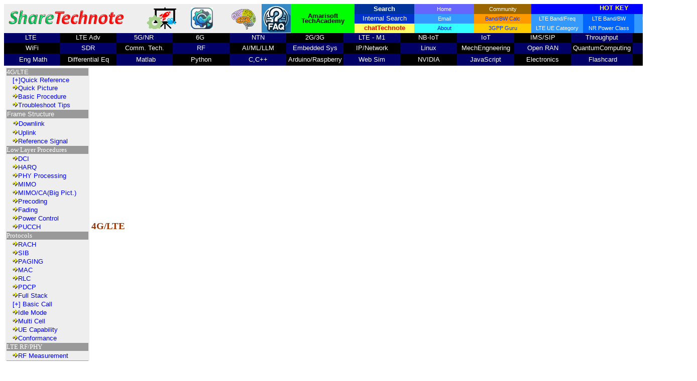

--- FILE ---
content_type: text/html
request_url: https://sharetechnote.com/html/Handbook_LTE_ChannelCoding_PUSCH.html
body_size: 9066
content:
<html>

<head>
<title> 4G | ShareTechnote</title>
<meta name="description=" content="This site is for everything on 4G/LTE">
<script src="../jquery-3.6.0.js"></script>
  <script type='text/javascript'>
   $(document).ready(function(){
    $( "#header" ).load( "../header.html" );
   });
   $(document).ready(function(){
    $( "#menu_main" ).load( "../menu_main.html" );
   });
   $(document).ready(function(){
    $( "#menu_4g" ).load( "menu_4G.html" );
   });
   $(document).ready(function(){
    $( "#panel_right" ).load( "../panel_right.html" );
   });
  </script>
</head>

<body bgcolor="white" text="black" link="blue" vlink="purple" alink="red">

<div id='header'></div>
<div id='menu_main'></div>

<div class='content'>

<table border="0" width="1368">
        <tr>
            <td width="151" rowspan="2" valign="top">
                <div id='menu_4g'></div>
            </td>
            <td width="802">
                <p><b><span style="font-size:14pt;"><font face="Verdana" color="#993300">4G/LTE</font></span></b></p>
            </td>
            <td width="401">&nbsp;</td>
        </tr>
        <tr>
            <td width="802" valign="top">
                <p style="line-height:100%; margin-top:0; margin-bottom:0;"><font face="Verdana"><span style="font-size:10pt;">&nbsp;</span></font></p>
                <p style="line-height:100%; margin-top:0; margin-bottom:0;" align="center"><font face="Verdana"><span style="font-size:10pt;">&nbsp;</span></font>
                <script async src="https://pagead2.googlesyndication.com/pagead/js/adsbygoogle.js?client=ca-pub-9961293861045757"
     crossorigin="anonymous">
                
                
                
                
                
                
                
                
                
                
                
                
                
                </script>
                <!-- Horiz_Wide_Handbook_LTE_Index -->
                <ins class="adsbygoogle"
     style="display:inline-block;width:728px;height:90px"
     data-ad-client="ca-pub-9961293861045757"
     data-ad-slot="3613728775"></ins>
                <script>
     (adsbygoogle = window.adsbygoogle || []).push({});
                
                
                
                
                
                
                
                
                
                
                
                
                
                </script>
   
</p>
                <p style="line-height:100%; margin-top:0; margin-bottom:0;">&nbsp;
                <script>
  (function(i,s,o,g,r,a,m){i['GoogleAnalyticsObject']=r;i[r]=i[r]||function(){
  (i[r].q=i[r].q||[]).push(arguments)},i[r].l=1*new Date();a=s.createElement(o),
  m=s.getElementsByTagName(o)[0];a.async=1;a.src=g;m.parentNode.insertBefore(a,m)
  })(window,document,'script','//www.google-analytics.com/analytics.js','ga');

  ga('create', 'UA-39820307-1', 'auto');
  ga('send', 'pageview');

            
            
            
            
            
            
            
            
            
            
            
            
            
            
            
            
            
            
            
            
            
            
            
            
            
            
            
            
            
            
            
            
            
            
            
            
            
            
            
            
            
            
            
                
                
                
                
                
                
                
                
                
                
                
                
                
                
                
                </script>

			</p>
                
                <h1>Channel Coding - PUSCH</h1>
                <p style="line-height:100%; margin-top:0; margin-bottom:0;">&nbsp;</p>
                <p style="line-height:100%; margin-top:0; margin-bottom:0;">
                <script type="text/javascript">
<!--
google_ad_client = "ca-pub-9961293861045757";
/* Horiz_Wide_02 */
google_ad_slot = "7406076779";
google_ad_width = 728;
google_ad_height = 90;
//-->
            
                </script>
                <script type="text/javascript"
src="http://pagead2.googlesyndication.com/pagead/show_ads.js">
            
                </script>
</p>
                <p style="line-height:100%; margin-top:0; margin-bottom:0;">&nbsp;</p>
                <p style="line-height:100%; margin-top:0; margin-bottom:0;"><font face="Verdana"><span style="font-size:10pt;">See <a href="BasicProcedure_LTE_ChannelCoding_PUSCH.html" target="_blank">Channel Coding Process for  PUSCH</a> in <a href="BasicProcedures_LTE_Index.html" target="_blank">LTE Basic Procedure</a> page.</span></font></p>
                <p style="line-height:100%; margin-top:0; margin-bottom:0;"><font face="Verdana"><span style="font-size:10pt;"></span></font></p>
                <p style="line-height:100%; margin-top:0; margin-bottom:0;"><font face="Verdana"><span style="font-size:10pt;"></span></font></p>
                <p style="line-height:100%; margin-top:0; margin-bottom:0;"><font face="Verdana"><span style="font-size:10pt;"></span></font></p>
                <p style="line-height:100%; margin-top:0; margin-bottom:0;"><font face="Verdana"><span style="font-size:10pt;"></span></font></p>
                <p style="line-height:100%; margin-top:0; margin-bottom:0;"><font face="Verdana"><span style="font-size:10pt;"></span></font></p>
                <p style="line-height:100%; margin-top:0; margin-bottom:0;"><font face="Verdana"><span style="font-size:10pt;"></span></font></p>
                <p style="line-height:100%; margin-top:0; margin-bottom:0;"><font face="Verdana"><span style="font-size:10pt;"></span></font></p>
                <p style="line-height:100%; margin-top:0; margin-bottom:0;"><font face="Lucida Console"><span style="font-size:10pt;"></span></font></p>
                <p style="line-height:100%; margin-top:0; margin-bottom:0;"><font face="Lucida Console"><span style="font-size:10pt;"></span></font></p>
                <p style="line-height:100%; margin-top:0; margin-bottom:0;"><font face="Verdana"><span style="font-size:10pt;"></span></font></p>
                <p style="line-height:100%; margin-top:0; margin-bottom:0;"><font face="Verdana"><span style="font-size:10pt;"></span></font></p>
                <p style="line-height:100%; margin-top:0; margin-bottom:0;"><font face="Verdana"><span style="font-size:10pt;"></span></font></p>
                <p style="line-height:100%; margin-top:0; margin-bottom:0;"><font face="Verdana"><span style="font-size:10pt;"></span></font></p>
                <p style="line-height:100%; margin-top:0; margin-bottom:0;"><font face="Verdana"><span style="font-size:10pt;"></span></font></p>
                <p style="line-height:100%; margin-top:0; margin-bottom:0;"><font face="Verdana"><span style="font-size:10pt;"></span></font></p>
                <p style="line-height:100%; margin-top:0; margin-bottom:0;"><font face="Verdana"><span style="font-size:10pt;"></span></font></p>
                <p style="line-height:100%; margin-top:0; margin-bottom:0;"><font face="Verdana"><span style="font-size:10pt; line-height:100%;"></span></font></p>
                <p style="line-height:100%; margin-top:0; margin-bottom:0;"> <font face="Verdana"><span style="font-size:10pt;"></span></font></p>
                <p style="line-height:100%; margin-top:0; margin-bottom:0;"> <font face="Verdana"><span style="font-size:10pt;"></span></font></p>
                <p style="line-height:100%; margin-top:0; margin-bottom:0;"><font face="Verdana"><span style="font-size:10pt;"></span></font></p>
                <p style="line-height:100%; margin-top:0; margin-bottom:0;"><font face="Verdana"><span style="font-size:10pt;"></span></font></p>
                <p style="line-height:100%; margin-top:0; margin-bottom:0;"><font face="Verdana"><span style="font-size:10pt;"></span></font></p>
                <p style="line-height:100%; margin-top:0; margin-bottom:0;"><font face="Verdana"><span style="font-size:10pt;"></span></font></p>
                <p style="line-height:100%; margin-top:0; margin-bottom:0;"><font face="Verdana"><span style="font-size:10pt;"></span></font></p>
                <p style="line-height:100%; margin-top:0; margin-bottom:0;"><font face="Verdana"><span style="font-size:10pt;"></span></font></p>
                <p style="line-height:100%; margin-top:0; margin-bottom:0;"><font face="Verdana"><span style="font-size:10pt;"></span></font></p>
                <p>&nbsp;</p>
                <p>&nbsp;</p>
            </td>
            <td width="401" valign="top">
               <div id='panel_right'></div>        
            </td>
        </tr>
    <tr>
            <td width="151">&nbsp;</td>
        <td width="802">&nbsp;</td>
            <td width="401">&nbsp;</td>
    </tr>
</table>

</div>

</body>

</html>

--- FILE ---
content_type: text/html
request_url: https://sharetechnote.com/html/menu_4G.html
body_size: 62050
content:
<html>

<head>
<link rel="stylesheet" type="text/css" href="../../../../common.css">
<meta http-equiv=Content-Type content="text/html; charset=us-ascii">
<title> 4G | ShareTechnote</title>
<base target="detail">
</head>

<body bgcolor="white" lang=EN-US link=black vlink=black style='tab-interval:.5in'
alink=black>


<table  border=0 cellpadding=0 width=167 style='width:125.25pt;
 mso-cellspacing:1.5pt' bgcolor="#EEEEEE">
    <tr row:7>
        <td width="163" bgcolor="#999999" style="width:122.25pt;">
            <p><span style='font-size:10.0pt;'><font color="white">4G/LTE </font></span></p>
        </td>
    </tr>
 <tr row:7>
        <td width="163" bgcolor="#EEEEEE" style="width:122.25pt;">            <p style="line-height:100%; margin-top:0; margin-bottom:0;"><span style='font-size:10.0pt;'>&nbsp;&nbsp;&nbsp;</span><span style="; font-size:10pt; color:black;"><a href="left_LTE_QuickRef.html" style="text-decoration:none;" target="_self">[+]</a><a href="Handbook_LTE.html" target="_self" style="text-decoration:none;">Quick Reference</a></span></p>
</td>
 </tr>
    <tr row:7>
        <td width="163" bgcolor="#EEEEEE" style="width:122.25pt;">
            <p><span style='font-size:10.0pt;'>&nbsp;&nbsp;&nbsp;</span><span
  style='font-size:8.0pt;'><img border=0 width=11 height=10
   src="image/Bullets003.gif"></span><span style="; font-size:10pt; color:black;"><a href="QuickPic_LTE.html" target="_self" style="text-decoration:none;">Quick Picture</a></span></p>
        </td>
    </tr>
 <tr row:7>
        <td width="163" bgcolor="#EEEEEE" style="width:122.25pt;">            <p><span style='font-size:10.0pt;'>&nbsp;&nbsp;&nbsp;</span><span
  style='font-size:8.0pt;'><img border=0 width=11 height=10
   src="image/Bullets003.gif"></span><span style="; font-size:10pt; color:black;"><a href="BasicProcedures_LTE_Index.html" target="_self" style="text-decoration:none;">Basic Procedure</a></span></p>
</td>
 </tr>
    <tr row:7>
        <td width="163" bgcolor="#EEEEEE" style="width:122.25pt;">
            <p><span style='font-size:10.0pt;'>&nbsp;&nbsp;&nbsp;</span><span
  style='font-size:8.0pt;'><img border=0 width=11 height=10
   src="image/Bullets003.gif"></span><span style="; font-size:10pt; color:black;"><a href="TroubleshootTips.html" target="_self" style="text-decoration:none;">Troubleshoot Tips</a></span></p>
        </td>
    </tr>
 <tr row:7>
  <td width=163 style='width:122.25pt;padding:.75pt .75pt .75pt .75pt' bgcolor="#999999">
                <p><span style='font-size:10.0pt;'><font color="white">Frame Structure</font></span></p>
  </td>
 </tr>
 <tr row:8;height:4.0pt'>
  <td width=163 style='width:122.25pt;padding:.75pt .75pt .75pt .75pt;
  height:4.0pt'>
  <p><span style='font-size:10.0pt;'>&nbsp;&nbsp;&nbsp;</span><span
  style='font-size:8.0pt;'><img border=0 width=11 height=10
   src="image/Bullets003.gif"></span><span style="; font-size:10pt; color:black;"><a href="FrameStructure_DL.html" target="_self" style="text-decoration:none;">Downlink</a></span></p>
  </td>
 </tr>
    <tr row:8;height:4.0pt'>
        <td width="163" style="width:122.25pt; height:2pt;">
            <p><span style='font-size:10.0pt;'>&nbsp;&nbsp;&nbsp;</span><span
  style='font-size:8.0pt;'><img border=0 width=11 height=10
   src="image/Bullets003.gif"></span><span style="; font-size:10pt; color:black;"><a href="FrameStructure_UL.html" target="_self" style="text-decoration:none;">Uplink</a></span></p>
        </td>
    </tr>
    <tr row:8;height:4.0pt'>
        <td width="163" style="width:122.25pt; height:2pt;">
            <p><span style='font-size:10.0pt;'>&nbsp;&nbsp;&nbsp;</span><span
  style='font-size:8.0pt;'><img border=0 width=11 height=10
   src="image/Bullets003.gif"></span><span style="; font-size:10pt; color:black;"><a href="Handbook_LTE_Reference_Signal_Downlink.html" target="_self" style="text-decoration:none;">Reference Signal</a></span></p>
        </td>
    </tr>
        <tr row:23;height:2.0pt'>
            <td width="163" style="width:122.25pt; height:2pt;" bgcolor="#999999">
<span style="font-size:10pt;"><font face="Verdana" color="white">Low Layer Procedures</font></span>            </td>
        </tr>
    <tr irow:23;height:2.0pt'>
        <td width:122.25pt; height:2pt; valign="top">
            <p><span style='font-size:10.0pt;'>&nbsp;&nbsp;&nbsp;</span><span
  style='font-size:8.0pt;'><img border=0 width=11 height=10
   src="image/Bullets003.gif"></span><span style="; font-size:10pt; color:black;"><a href="DCI.html" target="_self" style="text-decoration:none;">DCI</a></span></p>
        </td>
    </tr>
    <tr irow:23;height:2.0pt'>
        <td width="163" style="width:122.25pt; height:2pt;">
            <p><span style='font-size:10.0pt;'>&nbsp;&nbsp;&nbsp;</span><span
  style='font-size:8.0pt;'><img border=0 width=11 height=10
   src="image/Bullets003.gif"></span><span style="; font-size:10pt; color:black;"><a href="BasicProcedure_LTE_HARQ.html" target="_self" style="text-decoration:none;">HARQ</a></span></p>
        </td>
    </tr>
    <tr irow:23;height:2.0pt'>
        <td width="163" style="width:122.25pt; height:2pt;">
            <p><span style='font-size:10.0pt;'>&nbsp;&nbsp;&nbsp;</span><span
  style='font-size:8.0pt;'><img border=0 width=11 height=10
   src="image/Bullets003.gif"></span><span style="; font-size:10pt; color:black;"><a href="PhyProcessing_LTE.html" target="_self" style="text-decoration:none;">PHY Processing</a></span></p>
        </td>
    </tr>
    <tr irow:23;height:2.0pt'>
        <td width="163" style="width:122.25pt; height:2pt;">
            <p><span style='font-size:10.0pt;'>&nbsp;&nbsp;&nbsp;</span><span
  style='font-size:8.0pt;'><img border=0 width=11 height=10
   src="image/Bullets003.gif"></span><span style="; font-size:10pt; color:black;"><a href="BasicProcedure_LTE_MIMO.html" target="_self" style="text-decoration:none;">MIMO</a></span></p>
        </td>
    </tr>
    <tr irow:23;height:2.0pt'>
        <td width="163" style="width:122.25pt; height:2pt;">
            <p><span style='font-size:10.0pt;'>&nbsp;&nbsp;&nbsp;</span><span
  style='font-size:8.0pt;'><img border=0 width=11 height=10
   src="image/Bullets003.gif"></span><span style="; font-size:10pt; color:black;"><a href="Handbook_LTE_MIMO_CA_BigPicture.html" target="_self" style="text-decoration:none;">MIMO/CA(Big Pict.)</a></span></p>
        </td>
    </tr>
    <tr irow:23;height:2.0pt'>
        <td width="163" style="width:122.25pt; height:2pt;">
            <p><span style='font-size:10.0pt;'>&nbsp;&nbsp;&nbsp;</span><span
  style='font-size:8.0pt;'><img border=0 width=11 height=10
   src="image/Bullets003.gif"></span><span style="; font-size:10pt; color:black;"><a href="BasicProcedure_LTE_PHY_Precoding.html" target="_self" style="text-decoration:none;">Precoding</a></span></p>
        </td>
    </tr>
    <tr irow:23;height:2.0pt'>
        <td width="163" style="width:122.25pt; height:2pt;">
            <p><span style='font-size:10.0pt;'>&nbsp;&nbsp;&nbsp;</span><span
  style='font-size:8.0pt;'><img border=0 width=11 height=10
   src="image/Bullets003.gif"></span><span style="; font-size:10pt; color:black;"><a href="Handbook_LTE_Fading.html" target="_self" style="text-decoration:none;">Fading</a></span></p>
        </td>
    </tr>
    <tr irow:23;height:2.0pt'>
        <td width="163" style="width:122.25pt; height:2pt;">
            <p><span style='font-size:10.0pt;'>&nbsp;&nbsp;&nbsp;</span><span
  style='font-size:8.0pt;'><img border=0 width=11 height=10
   src="image/Bullets003.gif"></span><span style="; font-size:10pt; color:black;"><a href="PowerControl_LTE.html" target="_self" style="text-decoration:none;">Power Control</a></span></p>
        </td>
    </tr>
    <tr row:23;height:2.0pt'>
        <td width="163" style="width:122.25pt; height:2pt;">
            <p><span style='font-size:10.0pt;'>&nbsp;&nbsp;&nbsp;</span><span
  style='font-size:8.0pt;'><img border=0 width=11 height=10
   src="image/Bullets003.gif"></span><span style="; font-size:10pt; color:black;"><a href="Handbook_LTE_PUCCH_Format.html" target="_self" style="text-decoration:none;">PUCCH</a></span></p>
        </td>
    </tr>
        <tr row:23;height:2.0pt; bgcolor="#333333">
            <td width="163" style="width:122.25pt; height:2pt;" bgcolor="#999999"><span style="font-size:10pt;"><font face="Verdana" color="white">Protocols</font></span>            </td>
        </tr>
        <tr row:23;height:2.0pt'>
            <td width="163" style="width:122.25pt; height:2pt;">                <p><span style='font-size:10.0pt;'>&nbsp;&nbsp;&nbsp;</span><span
  style='font-size:8.0pt;'><img border=0 width=11 height=10
   src="image/Bullets003.gif"></span><span style="; font-size:10pt; color:black;"><a href="RACH_LTE.html" target="_self" style="text-decoration:none;">RACH</a></span></p>
</td>
        </tr>
    <tr row:23;height:2.0pt'>
        <td width="163" style="width:122.25pt; height:2pt;">
            <p><span style='font-size:10.0pt;'>&nbsp;&nbsp;&nbsp;</span><span
  style='font-size:8.0pt;'><img border=0 width=11 height=10
   src="image/Bullets003.gif"></span><span style="; font-size:10pt; color:black;"><a href="Handbook_LTE_SIB.html" target="_self" style="text-decoration:none;">SIB</a></span></p>
        </td>
    </tr>
    <tr row:23;height:2.0pt'>
        <td width="163" style="width:122.25pt; height:2pt;">
            <p><span style='font-size:10.0pt;'>&nbsp;&nbsp;&nbsp;</span><span
  style='font-size:8.0pt;'><img border=0 width=11 height=10
   src="image/Bullets003.gif"></span><span style="; font-size:10pt; color:black;"><a href="Paging_LTE.html" target="_self" style="text-decoration:none;">PAGING</a></span></p>
        </td>
    </tr>
    <tr row:23;height:2.0pt'>
        <td width="163" style="width:122.25pt; height:2pt;">
            <p><span style='font-size:10.0pt;'>&nbsp;&nbsp;&nbsp;</span><span
  style='font-size:8.0pt;'><img border=0 width=11 height=10
   src="image/Bullets003.gif"></span><span style="; font-size:10pt; color:black;"><a href="MAC_LTE.html" target="_self" style="text-decoration:none;">MAC</a></span></p>
        </td>
    </tr>
    <tr row:23;height:2.0pt'>
        <td width="163" style="width:122.25pt; height:2pt;">
            <p><span style='font-size:10.0pt;'>&nbsp;&nbsp;&nbsp;</span><span
  style='font-size:8.0pt;'><img border=0 width=11 height=10
   src="image/Bullets003.gif"></span><span style="; font-size:10pt; color:black;"><a href="RLC_LTE.html" target="_self" style="text-decoration:none;">RLC</a></span></p>
        </td>
    </tr>
    <tr row:23;height:2.0pt'>
        <td width="163" style="width:122.25pt; height:2pt;">
            <p><span style='font-size:10.0pt;'>&nbsp;&nbsp;&nbsp;</span><span
  style='font-size:8.0pt;'><img border=0 width=11 height=10
   src="image/Bullets003.gif"></span><span style="; font-size:10pt; color:black;"><a href="PDCP_LTE.html" target="_self" style="text-decoration:none;">PDCP</a></span></p>
        </td>
    </tr>
    <tr row:23;height:2.0pt'>
        <td width="163" style="width:122.25pt; height:2pt;">
            <p><span style='font-size:10.0pt;'>&nbsp;&nbsp;&nbsp;</span><span
  style='font-size:8.0pt;'><img border=0 width=11 height=10
   src="image/Bullets003.gif"></span><span style="; font-size:10pt; color:black;"><a href="FullStack_LTE.html" target="_self" style="text-decoration:none;">Full Stack</a></span></p>
        </td>
    </tr>
    <tr row:23;height:2.0pt'>
        <td width="163" style="width:122.25pt; height:2pt;">
            <p><span style='font-size:10.0pt;'>&nbsp;&nbsp;&nbsp;</span><span style="; font-size:10pt; color:black;"><a href="left_LTE_BasicCall.html"  style="text-decoration:none;" target="_self">[+]</a><a href="BasicCallFlow_LTE.html" target="_self" style="text-decoration:none;"> Basic Call</a></span></p>
        </td>
    </tr>
    <tr row:23;height:2.0pt'>
        <td width="163" style="width:122.25pt; height:2pt;">
            <p><span style='font-size:10.0pt;'>&nbsp;&nbsp;&nbsp;</span><span
  style='font-size:8.0pt;'><img border=0 width=11 height=10
   src="image/Bullets003.gif"></span><span style="; font-size:10pt; color:black;"><a href="Handbook_LTE_IdleModeProcedure.html" target="_self" style="text-decoration:none;">Idle Mode</a></span></p>
        </td>
    </tr>
    <tr row:23;height:2.0pt'>
        <td width="163" style="width:122.25pt; height:2pt;">
            <p><span style='font-size:10.0pt;'>&nbsp;&nbsp;&nbsp;</span><span
  style='font-size:8.0pt;'><img border=0 width=11 height=10
   src="image/Bullets003.gif"></span><span style="; font-size:10pt; color:black;"><a href="Handover_LTE.html" target="_self" style="text-decoration:none;">Multi Cell</a></span></p>
        </td>
    </tr>
    <tr row:23;height:2.0pt'>
        <td width="163" style="width:122.25pt; height:2pt;">
            <p><span style='font-size:10.0pt;'>&nbsp;&nbsp;&nbsp;</span><span
  style='font-size:8.0pt;'><img border=0 width=11 height=10
   src="image/Bullets003.gif"></span><span style="; font-size:10pt; color:black;"><a href="Handbook_LTE_UE_Capability.html" target="_self" style="text-decoration:none;">UE Capability</a></span></p>
        </td>
    </tr>
    <tr row:23;height:2.0pt'>
        <td width="163" style="width:122.25pt; height:2pt;">
            <p><span style='font-size:10.0pt;'>&nbsp;&nbsp;&nbsp;</span><span
  style='font-size:8.0pt;'><img border=0 width=11 height=10
   src="image/Bullets003.gif"></span><span style="; font-size:10pt; color:black;"><a href="LTE_Protocol_CT.html" target="_self" style="text-decoration:none;">Conformance</a></span></p>
        </td>
    </tr>
    <tr row:23;height:2.0pt' bgcolor="#333333">
        <td width="163" style="width:122.25pt; height:2pt;" bgcolor="#999999"><span style="font-size:10pt;"><font face="Verdana" color="white">LTE RF/PHY</font></span>                        </td>
    </tr>
    <tr row:23;height:2.0pt'>
        <td width="163" style="width:122.25pt; height:2pt;">
            <p><span style='font-size:10.0pt;'>&nbsp;&nbsp;&nbsp;</span><span
  style='font-size:8.0pt;'><img border=0 width=11 height=10
   src="image/Bullets003.gif"></span><span style="; font-size:10pt; color:black;"><a href="RF_Measurement_LTE.html" target="_self" style="text-decoration:none;">RF Measurement</a></span></p>
        </td>
    </tr>
    <tr row:23;height:2.0pt' bgcolor="#333333">
        <td width="163" style="width:122.25pt; height:2pt;" bgcolor="#999999"><span style="font-size:10pt;"><font face="Verdana" color="white">LTE TDD</font></span>                                                </td>
    </tr>
    <tr row:23;height:2.0pt'>
        <td width="163" style="width:122.25pt; height:2pt;">
            <p><span style='font-size:10.0pt;'>&nbsp;&nbsp;&nbsp;</span><span
  style='font-size:8.0pt;'><img border=0 width=11 height=10
   src="image/Bullets003.gif"></span><span style="; font-size:10pt; color:black;"><a href="LTE_TDD_Overview.html" target="_self" style="text-decoration:none;">Overview</a></span></p>
        </td>
    </tr>
        <tr row:23;height:2.0pt'>
            <td width="163" style="width:122.25pt; height:2pt;" bgcolor="#999999">                <p><span style="font-size:10pt;"><font face="Verdana" color="white">LTE IoT</font></span></p>
</td>
        </tr>

        <tr row:23;height:2.0pt'>
            <td width="163" style="width:122.25pt; height:2pt;">                <p><span style='font-size:10.0pt;'>&nbsp;&nbsp;&nbsp;</span><span
  style='font-size:8.0pt;'><img border=0 width=11 height=10
  id="_x0000_i1030" src="image/Bullets003.gif"></span><span style="; font-size:10pt; color:black;"><a href="Handbook_LTE_BL_CE.html" target="_self" style="text-decoration:none;">LTE-M1</a></span><span style="; font-size:10pt; color:black;"></span></p>
</td>
        </tr>
        <tr row:23;height:2.0pt'>
            <td width="163" style="width:122.25pt; height:2pt;">                <p><span style='font-size:10.0pt;'>&nbsp;&nbsp;&nbsp;</span><span
  style='font-size:8.0pt;'><img border=0 width=11 height=10
  id="_x0000_i1030" src="image/Bullets003.gif"></span><span style="; font-size:10pt; color:black;"><a href="Handbook_LTE_NB_LTE.html" target="_self" style="text-decoration:none;">NB-IoT</a></span></p>
</td>
        </tr>
        <tr row:23;height:2.0pt'>
            <td width="163" style="width:122.25pt; height:2pt;">&nbsp;</td>
        </tr>
        <tr row:23;height:2.0pt'>
        <td width="163" style="width:122.25pt; height:2pt;">
            <p align="center">
            <script async src="https://pagead2.googlesyndication.com/pagead/js/adsbygoogle.js?client=ca-pub-9961293861045757"
     crossorigin="anonymous">
            </script>
            <!-- Menu_4G_vert -->
            <ins class="adsbygoogle"
     style="display:inline-block;width:150px;height:800px"
     data-ad-client="ca-pub-9961293861045757"
     data-ad-slot="6075491902"></ins>
            <script>
     (adsbygoogle = window.adsbygoogle || []).push({});
            </script>

</p>
        </td>
        </tr>
        <tr row:23;height:2.0pt'>
        <td width="163" style="width:122.25pt; height:2pt;">
            <p align="center">
            <script async src="https://pagead2.googlesyndication.com/pagead/js/adsbygoogle.js?client=ca-pub-9961293861045757"
     crossorigin="anonymous">
            </script>
            <!-- Menu_4G_vert_01 -->
            <ins class="adsbygoogle"
     style="display:inline-block;width:150px;height:800px"
     data-ad-client="ca-pub-9961293861045757"
     data-ad-slot="1067541954"></ins>
            <script>
     (adsbygoogle = window.adsbygoogle || []).push({});
            </script>

			
</p>
        </td>
        </tr>
    <tr row:23;height:2.0pt'>
        <td width="163" style="width:122.25pt; height:2pt;">
            <p align="center">
            <script async src="https://pagead2.googlesyndication.com/pagead/js/adsbygoogle.js?client=ca-pub-9961293861045757"
     crossorigin="anonymous">
            
            </script>
            <!-- Menu_4G_vert -->
            <ins class="adsbygoogle"
     style="display:inline-block;width:150px;height:800px"
     data-ad-client="ca-pub-9961293861045757"
     data-ad-slot="6075491902"></ins>
            <script>
     (adsbygoogle = window.adsbygoogle || []).push({});
            
            </script>
</p>
        </td>
    </tr>
    <tr row:23;height:2.0pt'>
        <td width="163" style="width:122.25pt; height:2pt;">
            <p align="center">
            <script async src="https://pagead2.googlesyndication.com/pagead/js/adsbygoogle.js?client=ca-pub-9961293861045757"
     crossorigin="anonymous">
            </script>
            <!-- Menu_4G_vert -->
            <ins class="adsbygoogle"
     style="display:inline-block;width:150px;height:800px"
     data-ad-client="ca-pub-9961293861045757"
     data-ad-slot="6075491902"></ins>
            <script>
     (adsbygoogle = window.adsbygoogle || []).push({});
            </script>

</p>
        </td>
    </tr>
        <tr row:23;height:2.0pt'>
        <td width="163" style="width:122.25pt; height:2pt;">            <p align="center">
            <script async src="https://pagead2.googlesyndication.com/pagead/js/adsbygoogle.js?client=ca-pub-9961293861045757"
     crossorigin="anonymous">
            </script>
            <!-- Menu_4G_vert_01 -->
            <ins class="adsbygoogle"
     style="display:inline-block;width:150px;height:800px"
     data-ad-client="ca-pub-9961293861045757"
     data-ad-slot="1067541954"></ins>
            <script>
     (adsbygoogle = window.adsbygoogle || []).push({});
            </script>

			
</p>
</td>
        </tr>
        <tr row:23;height:2.0pt'>
        <td width="163" style="width:122.25pt; height:2pt;">            <p align="center">
            <script async src="https://pagead2.googlesyndication.com/pagead/js/adsbygoogle.js?client=ca-pub-9961293861045757"
     crossorigin="anonymous">
            
            </script>
            <!-- Menu_4G_vert -->
            <ins class="adsbygoogle"
     style="display:inline-block;width:150px;height:800px"
     data-ad-client="ca-pub-9961293861045757"
     data-ad-slot="6075491902"></ins>
            <script>
     (adsbygoogle = window.adsbygoogle || []).push({});
            
            </script>
</p>
</td>
        </tr>
        <tr row:23;height:2.0pt'>
        <td width="163" style="width:122.25pt; height:2pt;">            <p align="center">
            <script async src="https://pagead2.googlesyndication.com/pagead/js/adsbygoogle.js?client=ca-pub-9961293861045757"
     crossorigin="anonymous">
            </script>
            <!-- Menu_4G_vert -->
            <ins class="adsbygoogle"
     style="display:inline-block;width:150px;height:800px"
     data-ad-client="ca-pub-9961293861045757"
     data-ad-slot="6075491902"></ins>
            <script>
     (adsbygoogle = window.adsbygoogle || []).push({});
            </script>

</p>
</td>
        </tr>
        <tr row:23;height:2.0pt'>
        <td width="163" style="width:122.25pt; height:2pt;">            <p align="center">
            <script async src="https://pagead2.googlesyndication.com/pagead/js/adsbygoogle.js?client=ca-pub-9961293861045757"
     crossorigin="anonymous">
            </script>
            <!-- Menu_4G_vert_01 -->
            <ins class="adsbygoogle"
     style="display:inline-block;width:150px;height:800px"
     data-ad-client="ca-pub-9961293861045757"
     data-ad-slot="1067541954"></ins>
            <script>
     (adsbygoogle = window.adsbygoogle || []).push({});
            </script>

			
</p>
</td>
        </tr>
        <tr row:23;height:2.0pt'>
        <td width="163" style="width:122.25pt; height:2pt;">            <p align="center">
            <script async src="https://pagead2.googlesyndication.com/pagead/js/adsbygoogle.js?client=ca-pub-9961293861045757"
     crossorigin="anonymous">
            
            </script>
            <!-- Menu_4G_vert -->
            <ins class="adsbygoogle"
     style="display:inline-block;width:150px;height:800px"
     data-ad-client="ca-pub-9961293861045757"
     data-ad-slot="6075491902"></ins>
            <script>
     (adsbygoogle = window.adsbygoogle || []).push({});
            
            </script>
</p>
</td>
        </tr>
        <tr row:23;height:2.0pt'>
        <td width="163" style="width:122.25pt; height:2pt;">            <p align="center">
            <script async src="https://pagead2.googlesyndication.com/pagead/js/adsbygoogle.js?client=ca-pub-9961293861045757"
     crossorigin="anonymous">
            </script>
            <!-- Menu_4G_vert -->
            <ins class="adsbygoogle"
     style="display:inline-block;width:150px;height:800px"
     data-ad-client="ca-pub-9961293861045757"
     data-ad-slot="6075491902"></ins>
            <script>
     (adsbygoogle = window.adsbygoogle || []).push({});
            </script>

</p>
</td>
        </tr>
        <tr row:23;height:2.0pt'>
        <td width="163" style="width:122.25pt; height:2pt;">            <p align="center">
            <script async src="https://pagead2.googlesyndication.com/pagead/js/adsbygoogle.js?client=ca-pub-9961293861045757"
     crossorigin="anonymous">
            </script>
            <!-- Menu_4G_vert_01 -->
            <ins class="adsbygoogle"
     style="display:inline-block;width:150px;height:800px"
     data-ad-client="ca-pub-9961293861045757"
     data-ad-slot="1067541954"></ins>
            <script>
     (adsbygoogle = window.adsbygoogle || []).push({});
            </script>

			
</p>
</td>
        </tr>
        <tr row:23;height:2.0pt'>
        <td width="163" style="width:122.25pt; height:2pt;">            <p align="center">
            <script async src="https://pagead2.googlesyndication.com/pagead/js/adsbygoogle.js?client=ca-pub-9961293861045757"
     crossorigin="anonymous">
            
            </script>
            <!-- Menu_4G_vert -->
            <ins class="adsbygoogle"
     style="display:inline-block;width:150px;height:800px"
     data-ad-client="ca-pub-9961293861045757"
     data-ad-slot="6075491902"></ins>
            <script>
     (adsbygoogle = window.adsbygoogle || []).push({});
            
            </script>
</p>
</td>
        </tr>
        <tr row:23;height:2.0pt'>
        <td width="163" style="width:122.25pt; height:2pt;">&nbsp;</td>
        </tr>
        <tr row:23;height:2.0pt'>
        <td width="163" style="width:122.25pt; height:2pt;">&nbsp;</td>
        </tr>
        <tr row:23;height:2.0pt'>
        <td width="163" style="width:122.25pt; height:2pt;">&nbsp;</td>
        </tr>
        <tr row:23;height:2.0pt'>
        <td width="163" style="width:122.25pt; height:2pt;">&nbsp;</td>
        </tr>
        <tr row:23;height:2.0pt'>
        <td width="163" style="width:122.25pt; height:2pt;">&nbsp;</td>
        </tr>
        <tr row:23;height:2.0pt'>
        <td width="163" style="width:122.25pt; height:2pt;">&nbsp;</td>
        </tr>
        <tr row:23;height:2.0pt'>
        <td width="163" style="width:122.25pt; height:2pt;">&nbsp;</td>
        </tr>
        <tr row:23;height:2.0pt'>
        <td width="163" style="width:122.25pt; height:2pt;">&nbsp;</td>
        </tr>
        <tr row:23;height:2.0pt'>
        <td width="163" style="width:122.25pt; height:2pt;">&nbsp;</td>
        </tr>
        <tr row:23;height:2.0pt'>
        <td width="163" style="width:122.25pt; height:2pt;">&nbsp;</td>
        </tr>
        <tr row:23;height:2.0pt'>
        <td width="163" style="width:122.25pt; height:2pt;">&nbsp;</td>
        </tr>
        <tr row:23;height:2.0pt'>
        <td width="163" style="width:122.25pt; height:2pt;">&nbsp;</td>
        </tr>
        <tr row:23;height:2.0pt'>
            <td width="163" style="width:122.25pt; height:2pt;">&nbsp;</td>
        </tr>
        <tr row:23;height:2.0pt'>
            <td width="163" style="width:122.25pt; height:2pt;">&nbsp;</td>
        </tr>	
        <tr row:23;height:2.0pt'>
            <td width="163" style="width:122.25pt; height:2pt;">&nbsp;</td>
        </tr>
		        <tr row:23;height:2.0pt'>
        <td width="163" style="width:122.25pt; height:2pt;">&nbsp;</td>
        </tr>
        <tr row:23;height:2.0pt'>
        <td width="163" style="width:122.25pt; height:2pt;">&nbsp;</td>
        </tr>
        <tr row:23;height:2.0pt'>
        <td width="163" style="width:122.25pt; height:2pt;">&nbsp;</td>
        </tr>
        <tr row:23;height:2.0pt'>
        <td width="163" style="width:122.25pt; height:2pt;">&nbsp;</td>
        </tr>
        <tr row:23;height:2.0pt'>
        <td width="163" style="width:122.25pt; height:2pt;">&nbsp;</td>
        </tr>
        <tr row:23;height:2.0pt'>
        <td width="163" style="width:122.25pt; height:2pt;">&nbsp;</td>
        </tr>
        <tr row:23;height:2.0pt'>
        <td width="163" style="width:122.25pt; height:2pt;">&nbsp;</td>
        </tr>
        <tr row:23;height:2.0pt'>
        <td width="163" style="width:122.25pt; height:2pt;">&nbsp;</td>
        </tr>
        <tr row:23;height:2.0pt'>
        <td width="163" style="width:122.25pt; height:2pt;">&nbsp;</td>
        </tr>
        <tr row:23;height:2.0pt'>
        <td width="163" style="width:122.25pt; height:2pt;">&nbsp;</td>
        </tr>
        <tr row:23;height:2.0pt'>
        <td width="163" style="width:122.25pt; height:2pt;">&nbsp;</td>
        </tr>
        <tr row:23;height:2.0pt'>
        <td width="163" style="width:122.25pt; height:2pt;">&nbsp;</td>
        </tr>
        <tr row:23;height:2.0pt'>
        <td width="163" style="width:122.25pt; height:2pt;">&nbsp;</td>
        </tr>
        <tr row:23;height:2.0pt'>
        <td width="163" style="width:122.25pt; height:2pt;">&nbsp;</td>
        </tr>
        <tr row:23;height:2.0pt'>
        <td width="163" style="width:122.25pt; height:2pt;">&nbsp;</td>
        </tr>
        <tr row:23;height:2.0pt'>
        <td width="163" style="width:122.25pt; height:2pt;">&nbsp;</td>
        </tr>
        <tr row:23;height:2.0pt'>
        <td width="163" style="width:122.25pt; height:2pt;">&nbsp;</td>
        </tr>
        <tr row:23;height:2.0pt'>
        <td width="163" style="width:122.25pt; height:2pt;">&nbsp;</td>
        </tr>
        <tr row:23;height:2.0pt'>
        <td width="163" style="width:122.25pt; height:2pt;">&nbsp;</td>
        </tr>
        <tr row:23;height:2.0pt'>
        <td width="163" style="width:122.25pt; height:2pt;">&nbsp;</td>
        </tr>
        <tr row:23;height:2.0pt'>
        <td width="163" style="width:122.25pt; height:2pt;">&nbsp;</td>
        </tr>
        <tr row:23;height:2.0pt'>
        <td width="163" style="width:122.25pt; height:2pt;">&nbsp;</td>
        </tr>
        <tr row:23;height:2.0pt'>
        <td width="163" style="width:122.25pt; height:2pt;">&nbsp;</td>
        </tr>
        <tr row:23;height:2.0pt'>
        <td width="163" style="width:122.25pt; height:2pt;">&nbsp;</td>
        </tr>
        <tr row:23;height:2.0pt'>
        <td width="163" style="width:122.25pt; height:2pt;">&nbsp;</td>
        </tr>
        <tr row:23;height:2.0pt'>
        <td width="163" style="width:122.25pt; height:2pt;">&nbsp;</td>
        </tr>
        <tr row:23;height:2.0pt'>
        <td width="163" style="width:122.25pt; height:2pt;">&nbsp;</td>
        </tr>
        <tr row:23;height:2.0pt'>
        <td width="163" style="width:122.25pt; height:2pt;">&nbsp;</td>
        </tr>
        <tr row:23;height:2.0pt'>
        <td width="163" style="width:122.25pt; height:2pt;">&nbsp;</td>
        </tr>
        <tr row:23;height:2.0pt'>
        <td width="163" style="width:122.25pt; height:2pt;">&nbsp;</td>
        </tr>
        <tr row:23;height:2.0pt'>
        <td width="163" style="width:122.25pt; height:2pt;">&nbsp;</td>
        </tr>
        <tr row:23;height:2.0pt'>
        <td width="163" style="width:122.25pt; height:2pt;">&nbsp;</td>
        </tr>
        <tr row:23;height:2.0pt'>
        <td width="163" style="width:122.25pt; height:2pt;">&nbsp;</td>
        </tr>
        <tr row:23;height:2.0pt'>
        <td width="163" style="width:122.25pt; height:2pt;">&nbsp;</td>
        </tr>
        <tr row:23;height:2.0pt'>
        <td width="163" style="width:122.25pt; height:2pt;">&nbsp;</td>
        </tr>
        <tr row:23;height:2.0pt'>
        <td width="163" style="width:122.25pt; height:2pt;">&nbsp;</td>
        </tr>
        <tr row:23;height:2.0pt'>
        <td width="163" style="width:122.25pt; height:2pt;">&nbsp;</td>
        </tr>
        <tr row:23;height:2.0pt'>
        <td width="163" style="width:122.25pt; height:2pt;">&nbsp;</td>
        </tr>
        <tr row:23;height:2.0pt'>
        <td width="163" style="width:122.25pt; height:2pt;">&nbsp;</td>
        </tr>
        <tr row:23;height:2.0pt'>
        <td width="163" style="width:122.25pt; height:2pt;">&nbsp;</td>
        </tr>
        <tr row:23;height:2.0pt'>
        <td width="163" style="width:122.25pt; height:2pt;">&nbsp;</td>
        </tr>
        <tr row:23;height:2.0pt'>
        <td width="163" style="width:122.25pt; height:2pt;">&nbsp;</td>
        </tr>
        <tr row:23;height:2.0pt'>
        <td width="163" style="width:122.25pt; height:2pt;">&nbsp;</td>
        </tr>
        <tr row:23;height:2.0pt'>
        <td width="163" style="width:122.25pt; height:2pt;">&nbsp;</td>
        </tr>
        <tr row:23;height:2.0pt'>
        <td width="163" style="width:122.25pt; height:2pt;">&nbsp;</td>
        </tr>
        <tr row:23;height:2.0pt'>
        <td width="163" style="width:122.25pt; height:2pt;">&nbsp;</td>
        </tr>
        <tr row:23;height:2.0pt'>
        <td width="163" style="width:122.25pt; height:2pt;">&nbsp;</td>
        </tr>
        <tr row:23;height:2.0pt'>
        <td width="163" style="width:122.25pt; height:2pt;">&nbsp;</td>
        </tr>
        <tr row:23;height:2.0pt'>
        <td width="163" style="width:122.25pt; height:2pt;">&nbsp;</td>
        </tr>
        <tr row:23;height:2.0pt'>
        <td width="163" style="width:122.25pt; height:2pt;">&nbsp;</td>
        </tr>
        <tr row:23;height:2.0pt'>
        <td width="163" style="width:122.25pt; height:2pt;">&nbsp;</td>
        </tr>
        <tr row:23;height:2.0pt'>
        <td width="163" style="width:122.25pt; height:2pt;">&nbsp;</td>
        </tr>
        <tr row:23;height:2.0pt'>
        <td width="163" style="width:122.25pt; height:2pt;">&nbsp;</td>
        </tr>
        <tr row:23;height:2.0pt'>
        <td width="163" style="width:122.25pt; height:2pt;">&nbsp;</td>
        </tr>
        <tr row:23;height:2.0pt'>
        <td width="163" style="width:122.25pt; height:2pt;">&nbsp;</td>
        </tr>
        <tr row:23;height:2.0pt'>
        <td width="163" style="width:122.25pt; height:2pt;">&nbsp;</td>
        </tr>
        <tr row:23;height:2.0pt'>
        <td width="163" style="width:122.25pt; height:2pt;">&nbsp;</td>
        </tr>
        <tr row:23;height:2.0pt'>
        <td width="163" style="width:122.25pt; height:2pt;">&nbsp;</td>
        </tr>
        <tr row:23;height:2.0pt'>
        <td width="163" style="width:122.25pt; height:2pt;">&nbsp;</td>
        </tr>
        <tr row:23;height:2.0pt'>
        <td width="163" style="width:122.25pt; height:2pt;">&nbsp;</td>
        </tr>
        <tr row:23;height:2.0pt'>
        <td width="163" style="width:122.25pt; height:2pt;">&nbsp;</td>
        </tr>
        <tr row:23;height:2.0pt'>
        <td width="163" style="width:122.25pt; height:2pt;">&nbsp;</td>
        </tr>
        <tr row:23;height:2.0pt'>
        <td width="163" style="width:122.25pt; height:2pt;">&nbsp;</td>
        </tr>
        <tr row:23;height:2.0pt'>
        <td width="163" style="width:122.25pt; height:2pt;">&nbsp;</td>
        </tr>
        <tr row:23;height:2.0pt'>
        <td width="163" style="width:122.25pt; height:2pt;">&nbsp;</td>
        </tr>
        <tr row:23;height:2.0pt'>
        <td width="163" style="width:122.25pt; height:2pt;">&nbsp;</td>
        </tr>
        <tr row:23;height:2.0pt'>
        <td width="163" style="width:122.25pt; height:2pt;">&nbsp;</td>
        </tr>
        <tr row:23;height:2.0pt'>
        <td width="163" style="width:122.25pt; height:2pt;">&nbsp;</td>
        </tr>
        <tr row:23;height:2.0pt'>
        <td width="163" style="width:122.25pt; height:2pt;">&nbsp;</td>
        </tr>
        <tr row:23;height:2.0pt'>
        <td width="163" style="width:122.25pt; height:2pt;">&nbsp;</td>
        </tr>
        <tr row:23;height:2.0pt'>
        <td width="163" style="width:122.25pt; height:2pt;">&nbsp;</td>
        </tr>
        <tr row:23;height:2.0pt'>
        <td width="163" style="width:122.25pt; height:2pt;">&nbsp;</td>
        </tr>
        <tr row:23;height:2.0pt'>
        <td width="163" style="width:122.25pt; height:2pt;">&nbsp;</td>
        </tr>
        <tr row:23;height:2.0pt'>
        <td width="163" style="width:122.25pt; height:2pt;">&nbsp;</td>
        </tr>
        <tr row:23;height:2.0pt'>
        <td width="163" style="width:122.25pt; height:2pt;">&nbsp;</td>
        </tr>
        <tr row:23;height:2.0pt'>
        <td width="163" style="width:122.25pt; height:2pt;">&nbsp;</td>
        </tr>
        <tr row:23;height:2.0pt'>
        <td width="163" style="width:122.25pt; height:2pt;">&nbsp;</td>
        </tr>
        <tr row:23;height:2.0pt'>
        <td width="163" style="width:122.25pt; height:2pt;">&nbsp;</td>
        </tr>
        <tr row:23;height:2.0pt'>
        <td width="163" style="width:122.25pt; height:2pt;">&nbsp;</td>
        </tr>
        <tr row:23;height:2.0pt'>
        <td width="163" style="width:122.25pt; height:2pt;">&nbsp;</td>
        </tr>
        <tr row:23;height:2.0pt'>
        <td width="163" style="width:122.25pt; height:2pt;">&nbsp;</td>
        </tr>
        <tr row:23;height:2.0pt'>
        <td width="163" style="width:122.25pt; height:2pt;">&nbsp;</td>
        </tr>
        <tr row:23;height:2.0pt'>
        <td width="163" style="width:122.25pt; height:2pt;">&nbsp;</td>
        </tr>
        <tr row:23;height:2.0pt'>
        <td width="163" style="width:122.25pt; height:2pt;">&nbsp;</td>
        </tr>
        <tr row:23;height:2.0pt'>
        <td width="163" style="width:122.25pt; height:2pt;">&nbsp;</td>
        </tr>
        <tr row:23;height:2.0pt'>
        <td width="163" style="width:122.25pt; height:2pt;">&nbsp;</td>
        </tr>
        <tr row:23;height:2.0pt'>
        <td width="163" style="width:122.25pt; height:2pt;">&nbsp;</td>
        </tr>
        <tr row:23;height:2.0pt'>
        <td width="163" style="width:122.25pt; height:2pt;">&nbsp;</td>
        </tr>
        <tr row:23;height:2.0pt'>
        <td width="163" style="width:122.25pt; height:2pt;">&nbsp;</td>
        </tr>
        <tr row:23;height:2.0pt'>
        <td width="163" style="width:122.25pt; height:2pt;">&nbsp;</td>
        </tr>
        <tr row:23;height:2.0pt'>
        <td width="163" style="width:122.25pt; height:2pt;">&nbsp;</td>
        </tr>
        <tr row:23;height:2.0pt'>
        <td width="163" style="width:122.25pt; height:2pt;">&nbsp;</td>
        </tr>
        <tr row:23;height:2.0pt'>
        <td width="163" style="width:122.25pt; height:2pt;">&nbsp;</td>
        </tr>
        <tr row:23;height:2.0pt'>
        <td width="163" style="width:122.25pt; height:2pt;">&nbsp;</td>
        </tr>
        <tr row:23;height:2.0pt'>
        <td width="163" style="width:122.25pt; height:2pt;">&nbsp;</td>
        </tr>
        <tr row:23;height:2.0pt'>
        <td width="163" style="width:122.25pt; height:2pt;">&nbsp;</td>
        </tr>
        <tr row:23;height:2.0pt'>
        <td width="163" style="width:122.25pt; height:2pt;">&nbsp;</td>
        </tr>
        <tr row:23;height:2.0pt'>
        <td width="163" style="width:122.25pt; height:2pt;">&nbsp;</td>
        </tr>
        <tr row:23;height:2.0pt'>
        <td width="163" style="width:122.25pt; height:2pt;">&nbsp;</td>
        </tr>
        <tr row:23;height:2.0pt'>
        <td width="163" style="width:122.25pt; height:2pt;">&nbsp;</td>
        </tr>
        <tr row:23;height:2.0pt'>
        <td width="163" style="width:122.25pt; height:2pt;">&nbsp;</td>
        </tr>
        <tr row:23;height:2.0pt'>
        <td width="163" style="width:122.25pt; height:2pt;">&nbsp;</td>
        </tr>
        <tr row:23;height:2.0pt'>
        <td width="163" style="width:122.25pt; height:2pt;">&nbsp;</td>
        </tr>
        <tr row:23;height:2.0pt'>
        <td width="163" style="width:122.25pt; height:2pt;">&nbsp;</td>
        </tr>
        <tr row:23;height:2.0pt'>
        <td width="163" style="width:122.25pt; height:2pt;">&nbsp;</td>
        </tr>
        <tr row:23;height:2.0pt'>
        <td width="163" style="width:122.25pt; height:2pt;">&nbsp;</td>
        </tr>
        <tr row:23;height:2.0pt'>
        <td width="163" style="width:122.25pt; height:2pt;">&nbsp;</td>
        </tr>
        <tr row:23;height:2.0pt'>
        <td width="163" style="width:122.25pt; height:2pt;">&nbsp;</td>
        </tr>
        <tr row:23;height:2.0pt'>
        <td width="163" style="width:122.25pt; height:2pt;">&nbsp;</td>
        </tr>
        <tr row:23;height:2.0pt'>
        <td width="163" style="width:122.25pt; height:2pt;">&nbsp;</td>
        </tr>
        <tr row:23;height:2.0pt'>
        <td width="163" style="width:122.25pt; height:2pt;">&nbsp;</td>
        </tr>
        <tr row:23;height:2.0pt'>
        <td width="163" style="width:122.25pt; height:2pt;">&nbsp;</td>
        </tr>
        <tr row:23;height:2.0pt'>
        <td width="163" style="width:122.25pt; height:2pt;">&nbsp;</td>
        </tr>
        <tr row:23;height:2.0pt'>
        <td width="163" style="width:122.25pt; height:2pt;">&nbsp;</td>
        </tr>
        <tr row:23;height:2.0pt'>
        <td width="163" style="width:122.25pt; height:2pt;">&nbsp;</td>
        </tr>
        <tr row:23;height:2.0pt'>
        <td width="163" style="width:122.25pt; height:2pt;">&nbsp;</td>
        </tr>
        <tr row:23;height:2.0pt'>
        <td width="163" style="width:122.25pt; height:2pt;">&nbsp;</td>
        </tr>
        <tr row:23;height:2.0pt'>
        <td width="163" style="width:122.25pt; height:2pt;">&nbsp;</td>
        </tr>
        <tr row:23;height:2.0pt'>
        <td width="163" style="width:122.25pt; height:2pt;">&nbsp;</td>
        </tr>
        <tr row:23;height:2.0pt'>
        <td width="163" style="width:122.25pt; height:2pt;">&nbsp;</td>
        </tr>
        <tr row:23;height:2.0pt'>
        <td width="163" style="width:122.25pt; height:2pt;">&nbsp;</td>
        </tr>
        <tr row:23;height:2.0pt'>
        <td width="163" style="width:122.25pt; height:2pt;">&nbsp;</td>
        </tr>
        <tr row:23;height:2.0pt'>
        <td width="163" style="width:122.25pt; height:2pt;">&nbsp;</td>
        </tr>
        <tr row:23;height:2.0pt'>
        <td width="163" style="width:122.25pt; height:2pt;">&nbsp;</td>
        </tr>
        <tr row:23;height:2.0pt'>
        <td width="163" style="width:122.25pt; height:2pt;">&nbsp;</td>
        </tr>
        <tr row:23;height:2.0pt'>
        <td width="163" style="width:122.25pt; height:2pt;">&nbsp;</td>
        </tr>
        <tr row:23;height:2.0pt'>
        <td width="163" style="width:122.25pt; height:2pt;">&nbsp;</td>
        </tr>
        <tr row:23;height:2.0pt'>
        <td width="163" style="width:122.25pt; height:2pt;">&nbsp;</td>
        </tr>
        <tr row:23;height:2.0pt'>
        <td width="163" style="width:122.25pt; height:2pt;">&nbsp;</td>
        </tr>
        <tr row:23;height:2.0pt'>
        <td width="163" style="width:122.25pt; height:2pt;">&nbsp;</td>
        </tr>
        <tr row:23;height:2.0pt'>
        <td width="163" style="width:122.25pt; height:2pt;">&nbsp;</td>
        </tr>
        <tr row:23;height:2.0pt'>
        <td width="163" style="width:122.25pt; height:2pt;">&nbsp;</td>
        </tr>
        <tr row:23;height:2.0pt'>
        <td width="163" style="width:122.25pt; height:2pt;">&nbsp;</td>
        </tr>
        <tr row:23;height:2.0pt'>
        <td width="163" style="width:122.25pt; height:2pt;">&nbsp;</td>
        </tr>
        <tr row:23;height:2.0pt'>
        <td width="163" style="width:122.25pt; height:2pt;">&nbsp;</td>
        </tr>
        <tr row:23;height:2.0pt'>
        <td width="163" style="width:122.25pt; height:2pt;">&nbsp;</td>
        </tr>
        <tr row:23;height:2.0pt'>
        <td width="163" style="width:122.25pt; height:2pt;">&nbsp;</td>
        </tr>
        <tr row:23;height:2.0pt'>
        <td width="163" style="width:122.25pt; height:2pt;">&nbsp;</td>
        </tr>
        <tr row:23;height:2.0pt'>
        <td width="163" style="width:122.25pt; height:2pt;">&nbsp;</td>
        </tr>
        <tr row:23;height:2.0pt'>
        <td width="163" style="width:122.25pt; height:2pt;">&nbsp;</td>
        </tr>
        <tr row:23;height:2.0pt'>
        <td width="163" style="width:122.25pt; height:2pt;">&nbsp;</td>
        </tr>
        <tr row:23;height:2.0pt'>
        <td width="163" style="width:122.25pt; height:2pt;">&nbsp;</td>
        </tr>
        <tr row:23;height:2.0pt'>
        <td width="163" style="width:122.25pt; height:2pt;">&nbsp;</td>
        </tr>
        <tr row:23;height:2.0pt'>
        <td width="163" style="width:122.25pt; height:2pt;">&nbsp;</td>
        </tr>
        <tr row:23;height:2.0pt'>
        <td width="163" style="width:122.25pt; height:2pt;">&nbsp;</td>
        </tr>
        <tr row:23;height:2.0pt'>
        <td width="163" style="width:122.25pt; height:2pt;">&nbsp;</td>
        </tr>
        <tr row:23;height:2.0pt'>
        <td width="163" style="width:122.25pt; height:2pt;">&nbsp;</td>
        </tr>
        <tr row:23;height:2.0pt'>
        <td width="163" style="width:122.25pt; height:2pt;">&nbsp;</td>
        </tr>
        <tr row:23;height:2.0pt'>
        <td width="163" style="width:122.25pt; height:2pt;">&nbsp;</td>
        </tr>
        <tr row:23;height:2.0pt'>
        <td width="163" style="width:122.25pt; height:2pt;">&nbsp;</td>
        </tr>
        <tr row:23;height:2.0pt'>
        <td width="163" style="width:122.25pt; height:2pt;">&nbsp;</td>
        </tr>
        <tr row:23;height:2.0pt'>
        <td width="163" style="width:122.25pt; height:2pt;">&nbsp;</td>
        </tr>
        <tr row:23;height:2.0pt'>
        <td width="163" style="width:122.25pt; height:2pt;">&nbsp;</td>
        </tr>
        <tr row:23;height:2.0pt'>
        <td width="163" style="width:122.25pt; height:2pt;">&nbsp;</td>
        </tr>
        <tr row:23;height:2.0pt'>
        <td width="163" style="width:122.25pt; height:2pt;">&nbsp;</td>
        </tr>
        <tr row:23;height:2.0pt'>
        <td width="163" style="width:122.25pt; height:2pt;">&nbsp;</td>
        </tr>
        <tr row:23;height:2.0pt'>
        <td width="163" style="width:122.25pt; height:2pt;">&nbsp;</td>
        </tr>
        <tr row:23;height:2.0pt'>
        <td width="163" style="width:122.25pt; height:2pt;">&nbsp;</td>
        </tr>
        <tr row:23;height:2.0pt'>
        <td width="163" style="width:122.25pt; height:2pt;">&nbsp;</td>
        </tr>
        <tr row:23;height:2.0pt'>
        <td width="163" style="width:122.25pt; height:2pt;">&nbsp;</td>
        </tr>
        <tr row:23;height:2.0pt'>
        <td width="163" style="width:122.25pt; height:2pt;">&nbsp;</td>
        </tr>
        <tr row:23;height:2.0pt'>
        <td width="163" style="width:122.25pt; height:2pt;">&nbsp;</td>
        </tr>
        <tr row:23;height:2.0pt'>
        <td width="163" style="width:122.25pt; height:2pt;">&nbsp;</td>
        </tr>
        <tr row:23;height:2.0pt'>
        <td width="163" style="width:122.25pt; height:2pt;">&nbsp;</td>
        </tr>
        <tr row:23;height:2.0pt'>
        <td width="163" style="width:122.25pt; height:2pt;">&nbsp;</td>
        </tr>
        <tr row:23;height:2.0pt'>
        <td width="163" style="width:122.25pt; height:2pt;">&nbsp;</td>
        </tr>
        <tr row:23;height:2.0pt'>
        <td width="163" style="width:122.25pt; height:2pt;">&nbsp;</td>
        </tr>
        <tr row:23;height:2.0pt'>
        <td width="163" style="width:122.25pt; height:2pt;">&nbsp;</td>
        </tr>
        <tr row:23;height:2.0pt'>
        <td width="163" style="width:122.25pt; height:2pt;">&nbsp;</td>
        </tr>
        <tr row:23;height:2.0pt'>
        <td width="163" style="width:122.25pt; height:2pt;">&nbsp;</td>
        </tr>
        <tr row:23;height:2.0pt'>
        <td width="163" style="width:122.25pt; height:2pt;">&nbsp;</td>
        </tr>
        <tr row:23;height:2.0pt'>
        <td width="163" style="width:122.25pt; height:2pt;">&nbsp;</td>
        </tr>
        <tr row:23;height:2.0pt'>
        <td width="163" style="width:122.25pt; height:2pt;">&nbsp;</td>
        </tr>
        <tr row:23;height:2.0pt'>
        <td width="163" style="width:122.25pt; height:2pt;">&nbsp;</td>
        </tr>
        <tr row:23;height:2.0pt'>
        <td width="163" style="width:122.25pt; height:2pt;">&nbsp;</td>
        </tr>
        <tr row:23;height:2.0pt'>
        <td width="163" style="width:122.25pt; height:2pt;">&nbsp;</td>
        </tr>
        <tr row:23;height:2.0pt'>
        <td width="163" style="width:122.25pt; height:2pt;">&nbsp;</td>
        </tr>
        <tr row:23;height:2.0pt'>
        <td width="163" style="width:122.25pt; height:2pt;">&nbsp;</td>
        </tr>
        <tr row:23;height:2.0pt'>
        <td width="163" style="width:122.25pt; height:2pt;">&nbsp;</td>
        </tr>
        <tr row:23;height:2.0pt'>
        <td width="163" style="width:122.25pt; height:2pt;">&nbsp;</td>
        </tr>
        <tr row:23;height:2.0pt'>
        <td width="163" style="width:122.25pt; height:2pt;">&nbsp;</td>
        </tr>
        <tr row:23;height:2.0pt'>
        <td width="163" style="width:122.25pt; height:2pt;">&nbsp;</td>
        </tr>
        <tr row:23;height:2.0pt'>
        <td width="163" style="width:122.25pt; height:2pt;">&nbsp;</td>
        </tr>
        <tr row:23;height:2.0pt'>
        <td width="163" style="width:122.25pt; height:2pt;">&nbsp;</td>
        </tr>
        <tr row:23;height:2.0pt'>
        <td width="163" style="width:122.25pt; height:2pt;">&nbsp;</td>
        </tr>
        <tr row:23;height:2.0pt'>
        <td width="163" style="width:122.25pt; height:2pt;">&nbsp;</td>
        </tr>
        <tr row:23;height:2.0pt'>
        <td width="163" style="width:122.25pt; height:2pt;">&nbsp;</td>
        </tr>
        <tr row:23;height:2.0pt'>
        <td width="163" style="width:122.25pt; height:2pt;">&nbsp;</td>
        </tr>
        <tr row:23;height:2.0pt'>
        <td width="163" style="width:122.25pt; height:2pt;">&nbsp;</td>
        </tr>
        <tr row:23;height:2.0pt'>
        <td width="163" style="width:122.25pt; height:2pt;">&nbsp;</td>
        </tr>
        <tr row:23;height:2.0pt'>
        <td width="163" style="width:122.25pt; height:2pt;">&nbsp;</td>
        </tr>
        <tr row:23;height:2.0pt'>
        <td width="163" style="width:122.25pt; height:2pt;">&nbsp;</td>
        </tr>
        <tr row:23;height:2.0pt'>
        <td width="163" style="width:122.25pt; height:2pt;">&nbsp;</td>
        </tr>
        <tr row:23;height:2.0pt'>
        <td width="163" style="width:122.25pt; height:2pt;">&nbsp;</td>
        </tr>
        <tr row:23;height:2.0pt'>
        <td width="163" style="width:122.25pt; height:2pt;">&nbsp;</td>
        </tr>
        <tr row:23;height:2.0pt'>
        <td width="163" style="width:122.25pt; height:2pt;">&nbsp;</td>
        </tr>
        <tr row:23;height:2.0pt'>
        <td width="163" style="width:122.25pt; height:2pt;">&nbsp;</td>
        </tr>
        <tr row:23;height:2.0pt'>
        <td width="163" style="width:122.25pt; height:2pt;">&nbsp;</td>
        </tr>
        <tr row:23;height:2.0pt'>
        <td width="163" style="width:122.25pt; height:2pt;">&nbsp;</td>
        </tr>
        <tr row:23;height:2.0pt'>
        <td width="163" style="width:122.25pt; height:2pt;">&nbsp;</td>
        </tr>
        <tr row:23;height:2.0pt'>
        <td width="163" style="width:122.25pt; height:2pt;">&nbsp;</td>
        </tr>
        <tr row:23;height:2.0pt'>
        <td width="163" style="width:122.25pt; height:2pt;">&nbsp;</td>
        </tr>
        <tr row:23;height:2.0pt'>
        <td width="163" style="width:122.25pt; height:2pt;">&nbsp;</td>
        </tr>
        <tr row:23;height:2.0pt'>
        <td width="163" style="width:122.25pt; height:2pt;">&nbsp;</td>
        </tr>
        <tr row:23;height:2.0pt'>
        <td width="163" style="width:122.25pt; height:2pt;">&nbsp;</td>
        </tr>
        <tr row:23;height:2.0pt'>
        <td width="163" style="width:122.25pt; height:2pt;">&nbsp;</td>
        </tr>
        <tr row:23;height:2.0pt'>
        <td width="163" style="width:122.25pt; height:2pt;">&nbsp;</td>
        </tr>
        <tr row:23;height:2.0pt'>
        <td width="163" style="width:122.25pt; height:2pt;">&nbsp;</td>
        </tr>
        <tr row:23;height:2.0pt'>
        <td width="163" style="width:122.25pt; height:2pt;">&nbsp;</td>
        </tr>
        <tr row:23;height:2.0pt'>
        <td width="163" style="width:122.25pt; height:2pt;">&nbsp;</td>
        </tr>
        <tr row:23;height:2.0pt'>
        <td width="163" style="width:122.25pt; height:2pt;">&nbsp;</td>
        </tr>
        <tr row:23;height:2.0pt'>
        <td width="163" style="width:122.25pt; height:2pt;">&nbsp;</td>
        </tr>
        <tr row:23;height:2.0pt'>
        <td width="163" style="width:122.25pt; height:2pt;">&nbsp;</td>
        </tr>
        <tr row:23;height:2.0pt'>
        <td width="163" style="width:122.25pt; height:2pt;">&nbsp;</td>
        </tr>
        <tr row:23;height:2.0pt'>
        <td width="163" style="width:122.25pt; height:2pt;">&nbsp;</td>
        </tr>
        <tr row:23;height:2.0pt'>
        <td width="163" style="width:122.25pt; height:2pt;">&nbsp;</td>
        </tr>
        <tr row:23;height:2.0pt'>
        <td width="163" style="width:122.25pt; height:2pt;">&nbsp;</td>
        </tr>
        <tr row:23;height:2.0pt'>
        <td width="163" style="width:122.25pt; height:2pt;">&nbsp;</td>
        </tr>
        <tr row:23;height:2.0pt'>
        <td width="163" style="width:122.25pt; height:2pt;">&nbsp;</td>
        </tr>
        <tr row:23;height:2.0pt'>
        <td width="163" style="width:122.25pt; height:2pt;">&nbsp;</td>
        </tr>
        <tr row:23;height:2.0pt'>
        <td width="163" style="width:122.25pt; height:2pt;">&nbsp;</td>
        </tr>
        <tr row:23;height:2.0pt'>
        <td width="163" style="width:122.25pt; height:2pt;">&nbsp;</td>
        </tr>
        <tr row:23;height:2.0pt'>
        <td width="163" style="width:122.25pt; height:2pt;">&nbsp;</td>
        </tr>
        <tr row:23;height:2.0pt'>
        <td width="163" style="width:122.25pt; height:2pt;">&nbsp;</td>
        </tr>
        <tr row:23;height:2.0pt'>
        <td width="163" style="width:122.25pt; height:2pt;">&nbsp;</td>
        </tr>
        <tr row:23;height:2.0pt'>
        <td width="163" style="width:122.25pt; height:2pt;">&nbsp;</td>
        </tr>
        <tr row:23;height:2.0pt'>
        <td width="163" style="width:122.25pt; height:2pt;">&nbsp;</td>
        </tr>
        <tr row:23;height:2.0pt'>
        <td width="163" style="width:122.25pt; height:2pt;">&nbsp;</td>
        </tr>
        <tr row:23;height:2.0pt'>
        <td width="163" style="width:122.25pt; height:2pt;">&nbsp;</td>
        </tr>
        <tr row:23;height:2.0pt'>
        <td width="163" style="width:122.25pt; height:2pt;">&nbsp;</td>
        </tr>
        <tr row:23;height:2.0pt'>
        <td width="163" style="width:122.25pt; height:2pt;">&nbsp;</td>
        </tr>
        <tr row:23;height:2.0pt'>
        <td width="163" style="width:122.25pt; height:2pt;">&nbsp;</td>
        </tr>
        <tr row:23;height:2.0pt'>
        <td width="163" style="width:122.25pt; height:2pt;">&nbsp;</td>
        </tr>
        <tr row:23;height:2.0pt'>
        <td width="163" style="width:122.25pt; height:2pt;">&nbsp;</td>
        </tr>
        <tr row:23;height:2.0pt'>
        <td width="163" style="width:122.25pt; height:2pt;">&nbsp;</td>
        </tr>
        <tr row:23;height:2.0pt'>
        <td width="163" style="width:122.25pt; height:2pt;">&nbsp;</td>
        </tr>
        <tr row:23;height:2.0pt'>
        <td width="163" style="width:122.25pt; height:2pt;">&nbsp;</td>
        </tr>
        <tr row:23;height:2.0pt'>
        <td width="163" style="width:122.25pt; height:2pt;">&nbsp;</td>
        </tr>
        <tr row:23;height:2.0pt'>
        <td width="163" style="width:122.25pt; height:2pt;">&nbsp;</td>
        </tr>
        <tr row:23;height:2.0pt'>
        <td width="163" style="width:122.25pt; height:2pt;">&nbsp;</td>
        </tr>
        <tr row:23;height:2.0pt'>
        <td width="163" style="width:122.25pt; height:2pt;">&nbsp;</td>
        </tr>
        <tr row:23;height:2.0pt'>
        <td width="163" style="width:122.25pt; height:2pt;">&nbsp;</td>
        </tr>
        <tr row:23;height:2.0pt'>
        <td width="163" style="width:122.25pt; height:2pt;">&nbsp;</td>
        </tr>
        <tr row:23;height:2.0pt'>
        <td width="163" style="width:122.25pt; height:2pt;">&nbsp;</td>
        </tr>
        <tr row:23;height:2.0pt'>
        <td width="163" style="width:122.25pt; height:2pt;">&nbsp;</td>
        </tr>
        <tr row:23;height:2.0pt'>
        <td width="163" style="width:122.25pt; height:2pt;">&nbsp;</td>
        </tr>
        <tr row:23;height:2.0pt'>
        <td width="163" style="width:122.25pt; height:2pt;">&nbsp;</td>
        </tr>
        <tr row:23;height:2.0pt'>
        <td width="163" style="width:122.25pt; height:2pt;">&nbsp;</td>
        </tr>
        <tr row:23;height:2.0pt'>
        <td width="163" style="width:122.25pt; height:2pt;">&nbsp;</td>
        </tr>
        <tr row:23;height:2.0pt'>
        <td width="163" style="width:122.25pt; height:2pt;">&nbsp;</td>
        </tr>
        <tr row:23;height:2.0pt'>
        <td width="163" style="width:122.25pt; height:2pt;">&nbsp;</td>
        </tr>
        <tr row:23;height:2.0pt'>
        <td width="163" style="width:122.25pt; height:2pt;">&nbsp;</td>
        </tr>
        <tr row:23;height:2.0pt'>
        <td width="163" style="width:122.25pt; height:2pt;">&nbsp;</td>
        </tr>
        <tr row:23;height:2.0pt'>
        <td width="163" style="width:122.25pt; height:2pt;">&nbsp;</td>
        </tr>
        <tr row:23;height:2.0pt'>
        <td width="163" style="width:122.25pt; height:2pt;">&nbsp;</td>
        </tr>
        <tr row:23;height:2.0pt'>
        <td width="163" style="width:122.25pt; height:2pt;">&nbsp;</td>
        </tr>
        <tr row:23;height:2.0pt'>
        <td width="163" style="width:122.25pt; height:2pt;">&nbsp;</td>
        </tr>
        <tr row:23;height:2.0pt'>
        <td width="163" style="width:122.25pt; height:2pt;">&nbsp;</td>
        </tr>
        <tr row:23;height:2.0pt'>
        <td width="163" style="width:122.25pt; height:2pt;">&nbsp;</td>
        </tr>
        <tr row:23;height:2.0pt'>
        <td width="163" style="width:122.25pt; height:2pt;">&nbsp;</td>
        </tr>
        <tr row:23;height:2.0pt'>
        <td width="163" style="width:122.25pt; height:2pt;">&nbsp;</td>
        </tr>
        <tr row:23;height:2.0pt'>
        <td width="163" style="width:122.25pt; height:2pt;">&nbsp;</td>
        </tr>
        <tr row:23;height:2.0pt'>
        <td width="163" style="width:122.25pt; height:2pt;">&nbsp;</td>
        </tr>
        <tr row:23;height:2.0pt'>
        <td width="163" style="width:122.25pt; height:2pt;">&nbsp;</td>
        </tr>
        <tr row:23;height:2.0pt'>
        <td width="163" style="width:122.25pt; height:2pt;">&nbsp;</td>
        </tr>
        <tr row:23;height:2.0pt'>
        <td width="163" style="width:122.25pt; height:2pt;">&nbsp;</td>
        </tr>
        <tr row:23;height:2.0pt'>
        <td width="163" style="width:122.25pt; height:2pt;">&nbsp;</td>
        </tr>
        <tr row:23;height:2.0pt'>
        <td width="163" style="width:122.25pt; height:2pt;">&nbsp;</td>
        </tr>
        <tr row:23;height:2.0pt'>
        <td width="163" style="width:122.25pt; height:2pt;">&nbsp;</td>
        </tr>
        <tr row:23;height:2.0pt'>
        <td width="163" style="width:122.25pt; height:2pt;">&nbsp;</td>
        </tr>
        <tr row:23;height:2.0pt'>
        <td width="163" style="width:122.25pt; height:2pt;">&nbsp;</td>
        </tr>
        <tr row:23;height:2.0pt'>
        <td width="163" style="width:122.25pt; height:2pt;">&nbsp;</td>
        </tr>
        <tr row:23;height:2.0pt'>
        <td width="163" style="width:122.25pt; height:2pt;">&nbsp;</td>
        </tr>
        <tr row:23;height:2.0pt'>
        <td width="163" style="width:122.25pt; height:2pt;">&nbsp;</td>
        </tr>
        <tr row:23;height:2.0pt'>
        <td width="163" style="width:122.25pt; height:2pt;">&nbsp;</td>
        </tr>
        <tr row:23;height:2.0pt'>
        <td width="163" style="width:122.25pt; height:2pt;">&nbsp;</td>
        </tr>
        <tr row:23;height:2.0pt'>
        <td width="163" style="width:122.25pt; height:2pt;">&nbsp;</td>
        </tr>
        <tr row:23;height:2.0pt'>
        <td width="163" style="width:122.25pt; height:2pt;">&nbsp;</td>
        </tr>
        <tr row:23;height:2.0pt'>
        <td width="163" style="width:122.25pt; height:2pt;">&nbsp;</td>
        </tr>
        <tr row:23;height:2.0pt'>
        <td width="163" style="width:122.25pt; height:2pt;">&nbsp;</td>
        </tr>
        <tr row:23;height:2.0pt'>
        <td width="163" style="width:122.25pt; height:2pt;">&nbsp;</td>
        </tr>
        <tr row:23;height:2.0pt'>
        <td width="163" style="width:122.25pt; height:2pt;">&nbsp;</td>
        </tr>
        <tr row:23;height:2.0pt'>
        <td width="163" style="width:122.25pt; height:2pt;">&nbsp;</td>
        </tr>
        <tr row:23;height:2.0pt'>
        <td width="163" style="width:122.25pt; height:2pt;">&nbsp;</td>
        </tr>
        <tr row:23;height:2.0pt'>
        <td width="163" style="width:122.25pt; height:2pt;">&nbsp;</td>
        </tr>
        <tr row:23;height:2.0pt'>
        <td width="163" style="width:122.25pt; height:2pt;">&nbsp;</td>
        </tr>
        <tr row:23;height:2.0pt'>
        <td width="163" style="width:122.25pt; height:2pt;">&nbsp;</td>
        </tr>
        <tr row:23;height:2.0pt'>
        <td width="163" style="width:122.25pt; height:2pt;">&nbsp;</td>
        </tr>
        <tr row:23;height:2.0pt'>
        <td width="163" style="width:122.25pt; height:2pt;">&nbsp;</td>
        </tr>
        <tr row:23;height:2.0pt'>
        <td width="163" style="width:122.25pt; height:2pt;">&nbsp;</td>
        </tr>
        <tr row:23;height:2.0pt'>
        <td width="163" style="width:122.25pt; height:2pt;">&nbsp;</td>
        </tr>
        <tr row:23;height:2.0pt'>
        <td width="163" style="width:122.25pt; height:2pt;">&nbsp;</td>
        </tr>
        <tr row:23;height:2.0pt'>
        <td width="163" style="width:122.25pt; height:2pt;">&nbsp;</td>
        </tr>
        <tr row:23;height:2.0pt'>
        <td width="163" style="width:122.25pt; height:2pt;">&nbsp;</td>
        </tr>
        <tr row:23;height:2.0pt'>
        <td width="163" style="width:122.25pt; height:2pt;">&nbsp;</td>
        </tr>
        <tr row:23;height:2.0pt'>
        <td width="163" style="width:122.25pt; height:2pt;">&nbsp;</td>
        </tr>
        <tr row:23;height:2.0pt'>
        <td width="163" style="width:122.25pt; height:2pt;">&nbsp;</td>
        </tr>
        <tr row:23;height:2.0pt'>
        <td width="163" style="width:122.25pt; height:2pt;">&nbsp;</td>
        </tr>
        <tr row:23;height:2.0pt'>
        <td width="163" style="width:122.25pt; height:2pt;">&nbsp;</td>
        </tr>
        <tr row:23;height:2.0pt'>
        <td width="163" style="width:122.25pt; height:2pt;">&nbsp;</td>
        </tr>

</table>


</body>

</html>


--- FILE ---
content_type: text/html; charset=utf-8
request_url: https://www.google.com/recaptcha/api2/aframe
body_size: 268
content:
<!DOCTYPE HTML><html><head><meta http-equiv="content-type" content="text/html; charset=UTF-8"></head><body><script nonce="SDTgLBlXSCA2y1ovcQ-jzQ">/** Anti-fraud and anti-abuse applications only. See google.com/recaptcha */ try{var clients={'sodar':'https://pagead2.googlesyndication.com/pagead/sodar?'};window.addEventListener("message",function(a){try{if(a.source===window.parent){var b=JSON.parse(a.data);var c=clients[b['id']];if(c){var d=document.createElement('img');d.src=c+b['params']+'&rc='+(localStorage.getItem("rc::a")?sessionStorage.getItem("rc::b"):"");window.document.body.appendChild(d);sessionStorage.setItem("rc::e",parseInt(sessionStorage.getItem("rc::e")||0)+1);localStorage.setItem("rc::h",'1768675881490');}}}catch(b){}});window.parent.postMessage("_grecaptcha_ready", "*");}catch(b){}</script></body></html>